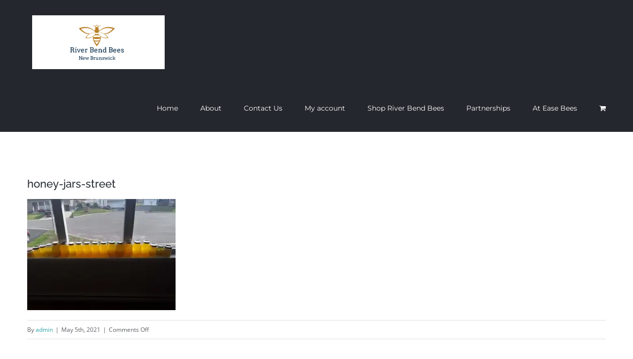

--- FILE ---
content_type: text/html; charset=UTF-8
request_url: https://www.riverbendbees.ca/honey-jars-street/
body_size: 11596
content:
<!DOCTYPE html>
<html class="avada-html-layout-wide avada-html-header-position-top" lang="en-US" prefix="og: http://ogp.me/ns# fb: http://ogp.me/ns/fb#">
<head>
	<meta http-equiv="X-UA-Compatible" content="IE=edge" />
	<meta http-equiv="Content-Type" content="text/html; charset=utf-8"/>
	<meta name="viewport" content="width=device-width, initial-scale=1" />
	<title>honey-jars-street &#8211; River Bend Bees</title>
<meta name='robots' content='max-image-preview:large' />
<script>window._wca = window._wca || [];</script>
<link rel='dns-prefetch' href='//stats.wp.com' />
<link rel='dns-prefetch' href='//capi-automation.s3.us-east-2.amazonaws.com' />
<link rel='preconnect' href='//i0.wp.com' />
<link rel='preconnect' href='//c0.wp.com' />
<link rel="alternate" type="application/rss+xml" title="River Bend Bees &raquo; Feed" href="https://www.riverbendbees.ca/feed/" />
<link rel="alternate" type="application/rss+xml" title="River Bend Bees &raquo; Comments Feed" href="https://www.riverbendbees.ca/comments/feed/" />
		
		
		
				<link rel="alternate" title="oEmbed (JSON)" type="application/json+oembed" href="https://www.riverbendbees.ca/wp-json/oembed/1.0/embed?url=https%3A%2F%2Fwww.riverbendbees.ca%2Fhoney-jars-street%2F" />
<link rel="alternate" title="oEmbed (XML)" type="text/xml+oembed" href="https://www.riverbendbees.ca/wp-json/oembed/1.0/embed?url=https%3A%2F%2Fwww.riverbendbees.ca%2Fhoney-jars-street%2F&#038;format=xml" />
				
		<meta property="og:locale" content="en_US"/>
		<meta property="og:type" content="article"/>
		<meta property="og:site_name" content="River Bend Bees"/>
		<meta property="og:title" content="  honey-jars-street"/>
				<meta property="og:url" content="https://www.riverbendbees.ca/honey-jars-street/"/>
																				<meta property="og:image" content="https://www.riverbendbees.ca/wp-content/uploads/2023/06/Logo-3.png"/>
		<meta property="og:image:width" content="535"/>
		<meta property="og:image:height" content="218"/>
		<meta property="og:image:type" content="image/png"/>
				<style id='wp-img-auto-sizes-contain-inline-css' type='text/css'>
img:is([sizes=auto i],[sizes^="auto," i]){contain-intrinsic-size:3000px 1500px}
/*# sourceURL=wp-img-auto-sizes-contain-inline-css */
</style>

<style id='woocommerce-inline-inline-css' type='text/css'>
.woocommerce form .form-row .required { visibility: visible; }
/*# sourceURL=woocommerce-inline-inline-css */
</style>
<link rel='stylesheet' id='jetpack-instant-search-css' href='https://www.riverbendbees.ca/wp-content/plugins/jetpack/jetpack_vendor/automattic/jetpack-search/build/instant-search/jp-search.chunk-main-payload.css?minify=false&#038;ver=a9cf87fff4e38de9bc98' type='text/css' media='all' />
<link rel='stylesheet' id='fusion-dynamic-css-css' href='https://www.riverbendbees.ca/wp-content/uploads/fusion-styles/4d828c80ce7ad79aa3065fd0c5b3070f.min.css?ver=3.14' type='text/css' media='all' />
<script type="text/javascript" src="https://c0.wp.com/c/6.9/wp-includes/js/jquery/jquery.min.js" id="jquery-core-js"></script>
<script type="text/javascript" src="https://c0.wp.com/p/woocommerce/10.4.3/assets/js/jquery-blockui/jquery.blockUI.min.js" id="wc-jquery-blockui-js" defer="defer" data-wp-strategy="defer"></script>
<script type="text/javascript" src="https://c0.wp.com/p/woocommerce/10.4.3/assets/js/js-cookie/js.cookie.min.js" id="wc-js-cookie-js" defer="defer" data-wp-strategy="defer"></script>
<script type="text/javascript" id="woocommerce-js-extra">
/* <![CDATA[ */
var woocommerce_params = {"ajax_url":"/wp-admin/admin-ajax.php","wc_ajax_url":"/?wc-ajax=%%endpoint%%","i18n_password_show":"Show password","i18n_password_hide":"Hide password"};
//# sourceURL=woocommerce-js-extra
/* ]]> */
</script>
<script type="text/javascript" src="https://c0.wp.com/p/woocommerce/10.4.3/assets/js/frontend/woocommerce.min.js" id="woocommerce-js" defer="defer" data-wp-strategy="defer"></script>
<script type="text/javascript" id="WCPAY_ASSETS-js-extra">
/* <![CDATA[ */
var wcpayAssets = {"url":"https://www.riverbendbees.ca/wp-content/plugins/woocommerce-payments/dist/"};
//# sourceURL=WCPAY_ASSETS-js-extra
/* ]]> */
</script>
<script type="text/javascript" src="https://stats.wp.com/s-202604.js" id="woocommerce-analytics-js" defer="defer" data-wp-strategy="defer"></script>
<link rel="https://api.w.org/" href="https://www.riverbendbees.ca/wp-json/" /><link rel="alternate" title="JSON" type="application/json" href="https://www.riverbendbees.ca/wp-json/wp/v2/media/796" /><link rel="EditURI" type="application/rsd+xml" title="RSD" href="https://www.riverbendbees.ca/xmlrpc.php?rsd" />
<meta name="generator" content="WordPress 6.9" />
<meta name="generator" content="WooCommerce 10.4.3" />
<link rel="canonical" href="https://www.riverbendbees.ca/honey-jars-street/" />
<link rel='shortlink' href='https://www.riverbendbees.ca/?p=796' />
	<style>img#wpstats{display:none}</style>
		<style type="text/css" id="css-fb-visibility">@media screen and (max-width: 640px){.fusion-no-small-visibility{display:none !important;}body .sm-text-align-center{text-align:center !important;}body .sm-text-align-left{text-align:left !important;}body .sm-text-align-right{text-align:right !important;}body .sm-text-align-justify{text-align:justify !important;}body .sm-flex-align-center{justify-content:center !important;}body .sm-flex-align-flex-start{justify-content:flex-start !important;}body .sm-flex-align-flex-end{justify-content:flex-end !important;}body .sm-mx-auto{margin-left:auto !important;margin-right:auto !important;}body .sm-ml-auto{margin-left:auto !important;}body .sm-mr-auto{margin-right:auto !important;}body .fusion-absolute-position-small{position:absolute;top:auto;width:100%;}.awb-sticky.awb-sticky-small{ position: sticky; top: var(--awb-sticky-offset,0); }}@media screen and (min-width: 641px) and (max-width: 800px){.fusion-no-medium-visibility{display:none !important;}body .md-text-align-center{text-align:center !important;}body .md-text-align-left{text-align:left !important;}body .md-text-align-right{text-align:right !important;}body .md-text-align-justify{text-align:justify !important;}body .md-flex-align-center{justify-content:center !important;}body .md-flex-align-flex-start{justify-content:flex-start !important;}body .md-flex-align-flex-end{justify-content:flex-end !important;}body .md-mx-auto{margin-left:auto !important;margin-right:auto !important;}body .md-ml-auto{margin-left:auto !important;}body .md-mr-auto{margin-right:auto !important;}body .fusion-absolute-position-medium{position:absolute;top:auto;width:100%;}.awb-sticky.awb-sticky-medium{ position: sticky; top: var(--awb-sticky-offset,0); }}@media screen and (min-width: 801px){.fusion-no-large-visibility{display:none !important;}body .lg-text-align-center{text-align:center !important;}body .lg-text-align-left{text-align:left !important;}body .lg-text-align-right{text-align:right !important;}body .lg-text-align-justify{text-align:justify !important;}body .lg-flex-align-center{justify-content:center !important;}body .lg-flex-align-flex-start{justify-content:flex-start !important;}body .lg-flex-align-flex-end{justify-content:flex-end !important;}body .lg-mx-auto{margin-left:auto !important;margin-right:auto !important;}body .lg-ml-auto{margin-left:auto !important;}body .lg-mr-auto{margin-right:auto !important;}body .fusion-absolute-position-large{position:absolute;top:auto;width:100%;}.awb-sticky.awb-sticky-large{ position: sticky; top: var(--awb-sticky-offset,0); }}</style>	<noscript><style>.woocommerce-product-gallery{ opacity: 1 !important; }</style></noscript>
				<script  type="text/javascript">
				!function(f,b,e,v,n,t,s){if(f.fbq)return;n=f.fbq=function(){n.callMethod?
					n.callMethod.apply(n,arguments):n.queue.push(arguments)};if(!f._fbq)f._fbq=n;
					n.push=n;n.loaded=!0;n.version='2.0';n.queue=[];t=b.createElement(e);t.async=!0;
					t.src=v;s=b.getElementsByTagName(e)[0];s.parentNode.insertBefore(t,s)}(window,
					document,'script','https://connect.facebook.net/en_US/fbevents.js');
			</script>
			<!-- WooCommerce Facebook Integration Begin -->
			<script  type="text/javascript">

				fbq('init', '868097871032546', {}, {
    "agent": "woocommerce_0-10.4.3-3.5.15"
});

				document.addEventListener( 'DOMContentLoaded', function() {
					// Insert placeholder for events injected when a product is added to the cart through AJAX.
					document.body.insertAdjacentHTML( 'beforeend', '<div class=\"wc-facebook-pixel-event-placeholder\"></div>' );
				}, false );

			</script>
			<!-- WooCommerce Facebook Integration End -->
			<link rel="icon" href="https://i0.wp.com/www.riverbendbees.ca/wp-content/uploads/2021/04/cropped-logo.jpg?fit=32%2C32&#038;ssl=1" sizes="32x32" />
<link rel="icon" href="https://i0.wp.com/www.riverbendbees.ca/wp-content/uploads/2021/04/cropped-logo.jpg?fit=192%2C192&#038;ssl=1" sizes="192x192" />
<link rel="apple-touch-icon" href="https://i0.wp.com/www.riverbendbees.ca/wp-content/uploads/2021/04/cropped-logo.jpg?fit=180%2C180&#038;ssl=1" />
<meta name="msapplication-TileImage" content="https://i0.wp.com/www.riverbendbees.ca/wp-content/uploads/2021/04/cropped-logo.jpg?fit=270%2C270&#038;ssl=1" />
		<style type="text/css" id="wp-custom-css">
			button.single_add_to_cart_button.button.alt {
    background-color: #fcba03;
}
a.checkout-button.button.alt.wc-forward {
    background-color: #fcba03 !important;
}
.woocommerce-cart .wc-proceed-to-checkout a:hover.checkout-button {
background-color: #fcba03;
}

button.button {
    background-color: #fcba03 !important;
}
.fusion-button.button-default.fusion-button-default-size.button.continue-checkout{
    background-color: #fcba03;
}		</style>
				<script type="text/javascript">
			var doc = document.documentElement;
			doc.setAttribute( 'data-useragent', navigator.userAgent );
		</script>
		
	<style id='global-styles-inline-css' type='text/css'>
:root{--wp--preset--aspect-ratio--square: 1;--wp--preset--aspect-ratio--4-3: 4/3;--wp--preset--aspect-ratio--3-4: 3/4;--wp--preset--aspect-ratio--3-2: 3/2;--wp--preset--aspect-ratio--2-3: 2/3;--wp--preset--aspect-ratio--16-9: 16/9;--wp--preset--aspect-ratio--9-16: 9/16;--wp--preset--color--black: #000000;--wp--preset--color--cyan-bluish-gray: #abb8c3;--wp--preset--color--white: #ffffff;--wp--preset--color--pale-pink: #f78da7;--wp--preset--color--vivid-red: #cf2e2e;--wp--preset--color--luminous-vivid-orange: #ff6900;--wp--preset--color--luminous-vivid-amber: #fcb900;--wp--preset--color--light-green-cyan: #7bdcb5;--wp--preset--color--vivid-green-cyan: #00d084;--wp--preset--color--pale-cyan-blue: #8ed1fc;--wp--preset--color--vivid-cyan-blue: #0693e3;--wp--preset--color--vivid-purple: #9b51e0;--wp--preset--color--awb-color-1: #ffffff;--wp--preset--color--awb-color-2: #f6f6f6;--wp--preset--color--awb-color-3: #e0dede;--wp--preset--color--awb-color-4: #2ba0a3;--wp--preset--color--awb-color-5: #747474;--wp--preset--color--awb-color-6: #333333;--wp--preset--color--awb-color-7: #242930;--wp--preset--color--awb-color-8: #24272d;--wp--preset--color--awb-color-custom-10: #5a5d62;--wp--preset--color--awb-color-custom-11: #f4d316;--wp--preset--color--awb-color-custom-12: #292d33;--wp--preset--color--awb-color-custom-13: #f8f8f8;--wp--preset--color--awb-color-custom-14: #ebeaea;--wp--preset--color--awb-color-custom-15: #2b2e35;--wp--preset--color--awb-color-custom-16: #000000;--wp--preset--color--awb-color-custom-17: #2e323a;--wp--preset--color--awb-color-custom-18: #9e9e9e;--wp--preset--color--awb-color-custom-1: #ffffff;--wp--preset--gradient--vivid-cyan-blue-to-vivid-purple: linear-gradient(135deg,rgb(6,147,227) 0%,rgb(155,81,224) 100%);--wp--preset--gradient--light-green-cyan-to-vivid-green-cyan: linear-gradient(135deg,rgb(122,220,180) 0%,rgb(0,208,130) 100%);--wp--preset--gradient--luminous-vivid-amber-to-luminous-vivid-orange: linear-gradient(135deg,rgb(252,185,0) 0%,rgb(255,105,0) 100%);--wp--preset--gradient--luminous-vivid-orange-to-vivid-red: linear-gradient(135deg,rgb(255,105,0) 0%,rgb(207,46,46) 100%);--wp--preset--gradient--very-light-gray-to-cyan-bluish-gray: linear-gradient(135deg,rgb(238,238,238) 0%,rgb(169,184,195) 100%);--wp--preset--gradient--cool-to-warm-spectrum: linear-gradient(135deg,rgb(74,234,220) 0%,rgb(151,120,209) 20%,rgb(207,42,186) 40%,rgb(238,44,130) 60%,rgb(251,105,98) 80%,rgb(254,248,76) 100%);--wp--preset--gradient--blush-light-purple: linear-gradient(135deg,rgb(255,206,236) 0%,rgb(152,150,240) 100%);--wp--preset--gradient--blush-bordeaux: linear-gradient(135deg,rgb(254,205,165) 0%,rgb(254,45,45) 50%,rgb(107,0,62) 100%);--wp--preset--gradient--luminous-dusk: linear-gradient(135deg,rgb(255,203,112) 0%,rgb(199,81,192) 50%,rgb(65,88,208) 100%);--wp--preset--gradient--pale-ocean: linear-gradient(135deg,rgb(255,245,203) 0%,rgb(182,227,212) 50%,rgb(51,167,181) 100%);--wp--preset--gradient--electric-grass: linear-gradient(135deg,rgb(202,248,128) 0%,rgb(113,206,126) 100%);--wp--preset--gradient--midnight: linear-gradient(135deg,rgb(2,3,129) 0%,rgb(40,116,252) 100%);--wp--preset--font-size--small: 11.25px;--wp--preset--font-size--medium: 20px;--wp--preset--font-size--large: 22.5px;--wp--preset--font-size--x-large: 42px;--wp--preset--font-size--normal: 15px;--wp--preset--font-size--xlarge: 30px;--wp--preset--font-size--huge: 45px;--wp--preset--spacing--20: 0.44rem;--wp--preset--spacing--30: 0.67rem;--wp--preset--spacing--40: 1rem;--wp--preset--spacing--50: 1.5rem;--wp--preset--spacing--60: 2.25rem;--wp--preset--spacing--70: 3.38rem;--wp--preset--spacing--80: 5.06rem;--wp--preset--shadow--natural: 6px 6px 9px rgba(0, 0, 0, 0.2);--wp--preset--shadow--deep: 12px 12px 50px rgba(0, 0, 0, 0.4);--wp--preset--shadow--sharp: 6px 6px 0px rgba(0, 0, 0, 0.2);--wp--preset--shadow--outlined: 6px 6px 0px -3px rgb(255, 255, 255), 6px 6px rgb(0, 0, 0);--wp--preset--shadow--crisp: 6px 6px 0px rgb(0, 0, 0);}:where(.is-layout-flex){gap: 0.5em;}:where(.is-layout-grid){gap: 0.5em;}body .is-layout-flex{display: flex;}.is-layout-flex{flex-wrap: wrap;align-items: center;}.is-layout-flex > :is(*, div){margin: 0;}body .is-layout-grid{display: grid;}.is-layout-grid > :is(*, div){margin: 0;}:where(.wp-block-columns.is-layout-flex){gap: 2em;}:where(.wp-block-columns.is-layout-grid){gap: 2em;}:where(.wp-block-post-template.is-layout-flex){gap: 1.25em;}:where(.wp-block-post-template.is-layout-grid){gap: 1.25em;}.has-black-color{color: var(--wp--preset--color--black) !important;}.has-cyan-bluish-gray-color{color: var(--wp--preset--color--cyan-bluish-gray) !important;}.has-white-color{color: var(--wp--preset--color--white) !important;}.has-pale-pink-color{color: var(--wp--preset--color--pale-pink) !important;}.has-vivid-red-color{color: var(--wp--preset--color--vivid-red) !important;}.has-luminous-vivid-orange-color{color: var(--wp--preset--color--luminous-vivid-orange) !important;}.has-luminous-vivid-amber-color{color: var(--wp--preset--color--luminous-vivid-amber) !important;}.has-light-green-cyan-color{color: var(--wp--preset--color--light-green-cyan) !important;}.has-vivid-green-cyan-color{color: var(--wp--preset--color--vivid-green-cyan) !important;}.has-pale-cyan-blue-color{color: var(--wp--preset--color--pale-cyan-blue) !important;}.has-vivid-cyan-blue-color{color: var(--wp--preset--color--vivid-cyan-blue) !important;}.has-vivid-purple-color{color: var(--wp--preset--color--vivid-purple) !important;}.has-black-background-color{background-color: var(--wp--preset--color--black) !important;}.has-cyan-bluish-gray-background-color{background-color: var(--wp--preset--color--cyan-bluish-gray) !important;}.has-white-background-color{background-color: var(--wp--preset--color--white) !important;}.has-pale-pink-background-color{background-color: var(--wp--preset--color--pale-pink) !important;}.has-vivid-red-background-color{background-color: var(--wp--preset--color--vivid-red) !important;}.has-luminous-vivid-orange-background-color{background-color: var(--wp--preset--color--luminous-vivid-orange) !important;}.has-luminous-vivid-amber-background-color{background-color: var(--wp--preset--color--luminous-vivid-amber) !important;}.has-light-green-cyan-background-color{background-color: var(--wp--preset--color--light-green-cyan) !important;}.has-vivid-green-cyan-background-color{background-color: var(--wp--preset--color--vivid-green-cyan) !important;}.has-pale-cyan-blue-background-color{background-color: var(--wp--preset--color--pale-cyan-blue) !important;}.has-vivid-cyan-blue-background-color{background-color: var(--wp--preset--color--vivid-cyan-blue) !important;}.has-vivid-purple-background-color{background-color: var(--wp--preset--color--vivid-purple) !important;}.has-black-border-color{border-color: var(--wp--preset--color--black) !important;}.has-cyan-bluish-gray-border-color{border-color: var(--wp--preset--color--cyan-bluish-gray) !important;}.has-white-border-color{border-color: var(--wp--preset--color--white) !important;}.has-pale-pink-border-color{border-color: var(--wp--preset--color--pale-pink) !important;}.has-vivid-red-border-color{border-color: var(--wp--preset--color--vivid-red) !important;}.has-luminous-vivid-orange-border-color{border-color: var(--wp--preset--color--luminous-vivid-orange) !important;}.has-luminous-vivid-amber-border-color{border-color: var(--wp--preset--color--luminous-vivid-amber) !important;}.has-light-green-cyan-border-color{border-color: var(--wp--preset--color--light-green-cyan) !important;}.has-vivid-green-cyan-border-color{border-color: var(--wp--preset--color--vivid-green-cyan) !important;}.has-pale-cyan-blue-border-color{border-color: var(--wp--preset--color--pale-cyan-blue) !important;}.has-vivid-cyan-blue-border-color{border-color: var(--wp--preset--color--vivid-cyan-blue) !important;}.has-vivid-purple-border-color{border-color: var(--wp--preset--color--vivid-purple) !important;}.has-vivid-cyan-blue-to-vivid-purple-gradient-background{background: var(--wp--preset--gradient--vivid-cyan-blue-to-vivid-purple) !important;}.has-light-green-cyan-to-vivid-green-cyan-gradient-background{background: var(--wp--preset--gradient--light-green-cyan-to-vivid-green-cyan) !important;}.has-luminous-vivid-amber-to-luminous-vivid-orange-gradient-background{background: var(--wp--preset--gradient--luminous-vivid-amber-to-luminous-vivid-orange) !important;}.has-luminous-vivid-orange-to-vivid-red-gradient-background{background: var(--wp--preset--gradient--luminous-vivid-orange-to-vivid-red) !important;}.has-very-light-gray-to-cyan-bluish-gray-gradient-background{background: var(--wp--preset--gradient--very-light-gray-to-cyan-bluish-gray) !important;}.has-cool-to-warm-spectrum-gradient-background{background: var(--wp--preset--gradient--cool-to-warm-spectrum) !important;}.has-blush-light-purple-gradient-background{background: var(--wp--preset--gradient--blush-light-purple) !important;}.has-blush-bordeaux-gradient-background{background: var(--wp--preset--gradient--blush-bordeaux) !important;}.has-luminous-dusk-gradient-background{background: var(--wp--preset--gradient--luminous-dusk) !important;}.has-pale-ocean-gradient-background{background: var(--wp--preset--gradient--pale-ocean) !important;}.has-electric-grass-gradient-background{background: var(--wp--preset--gradient--electric-grass) !important;}.has-midnight-gradient-background{background: var(--wp--preset--gradient--midnight) !important;}.has-small-font-size{font-size: var(--wp--preset--font-size--small) !important;}.has-medium-font-size{font-size: var(--wp--preset--font-size--medium) !important;}.has-large-font-size{font-size: var(--wp--preset--font-size--large) !important;}.has-x-large-font-size{font-size: var(--wp--preset--font-size--x-large) !important;}
/*# sourceURL=global-styles-inline-css */
</style>
</head>

<body class="attachment wp-singular attachment-template-default single single-attachment postid-796 attachmentid-796 attachment-jpeg wp-theme-Avada theme-Avada woocommerce-no-js jps-theme-Avada awb-no-sidebars fusion-image-hovers fusion-pagination-sizing fusion-button_type-flat fusion-button_span-no fusion-button_gradient-linear avada-image-rollover-circle-yes avada-image-rollover-yes avada-image-rollover-direction-bottom fusion-body ltr fusion-sticky-header no-tablet-sticky-header no-mobile-sticky-header fusion-disable-outline fusion-sub-menu-fade mobile-logo-pos-left layout-wide-mode avada-has-boxed-modal-shadow-none layout-scroll-offset-full avada-has-zero-margin-offset-top fusion-top-header menu-text-align-left fusion-woo-product-design-classic fusion-woo-shop-page-columns-4 fusion-woo-related-columns-4 fusion-woo-archive-page-columns-3 avada-has-woo-gallery-disabled woo-sale-badge-circle woo-outofstock-badge-top_bar mobile-menu-design-flyout fusion-show-pagination-text fusion-header-layout-v1 avada-responsive avada-footer-fx-none avada-menu-highlight-style-arrow fusion-search-form-classic fusion-main-menu-search-dropdown fusion-avatar-square avada-dropdown-styles avada-blog-layout-large avada-blog-archive-layout-medium avada-header-shadow-no avada-menu-icon-position-left avada-has-megamenu-shadow avada-has-mainmenu-dropdown-divider avada-has-mobile-menu-search avada-has-breadcrumb-mobile-hidden avada-has-titlebar-hide avada-has-pagination-padding avada-flyout-menu-direction-fade avada-ec-views-v1" data-awb-post-id="796">
		<a class="skip-link screen-reader-text" href="#content">Skip to content</a>

	<div id="boxed-wrapper">
		
		<div id="wrapper" class="fusion-wrapper">
			<div id="home" style="position:relative;top:-1px;"></div>
							
					
			<header class="fusion-header-wrapper">
				<div class="fusion-header-v1 fusion-logo-alignment fusion-logo-left fusion-sticky-menu- fusion-sticky-logo-1 fusion-mobile-logo-1  fusion-mobile-menu-design-flyout fusion-header-has-flyout-menu">
					<div class="fusion-header-sticky-height"></div>
<div class="fusion-header">
	<div class="fusion-row">
					<div class="fusion-header-has-flyout-menu-content">
					<div class="fusion-logo" data-margin-top="31px" data-margin-bottom="31px" data-margin-left="10px" data-margin-right="10px">
			<a class="fusion-logo-link"  href="https://www.riverbendbees.ca/" >

						<!-- standard logo -->
			<img src="https://www.riverbendbees.ca/wp-content/uploads/2023/06/Logo-3.png" srcset="https://www.riverbendbees.ca/wp-content/uploads/2023/06/Logo-3.png 1x, https://www.riverbendbees.ca/wp-content/uploads/2023/06/Logo-3.png 2x" width="535" height="218" style="max-height:218px;height:auto;" alt="River Bend Bees Logo" data-retina_logo_url="https://www.riverbendbees.ca/wp-content/uploads/2023/06/Logo-3.png" class="fusion-standard-logo" />

											<!-- mobile logo -->
				<img src="https://www.riverbendbees.ca/wp-content/uploads/2023/06/Logo-3.png" srcset="https://www.riverbendbees.ca/wp-content/uploads/2023/06/Logo-3.png 1x, https://www.riverbendbees.ca/wp-content/uploads/2023/06/Logo-3.png 2x" width="535" height="218" style="max-height:218px;height:auto;" alt="River Bend Bees Logo" data-retina_logo_url="https://www.riverbendbees.ca/wp-content/uploads/2023/06/Logo-3.png" class="fusion-mobile-logo" />
			
											<!-- sticky header logo -->
				<img src="https://www.riverbendbees.ca/wp-content/uploads/2023/06/Logo-3.png" srcset="https://www.riverbendbees.ca/wp-content/uploads/2023/06/Logo-3.png 1x, https://www.riverbendbees.ca/wp-content/uploads/2023/06/Logo-3.png 2x" width="535" height="218" style="max-height:218px;height:auto;" alt="River Bend Bees Logo" data-retina_logo_url="https://www.riverbendbees.ca/wp-content/uploads/2023/06/Logo-3.png" class="fusion-sticky-logo" />
					</a>
		</div>		<nav class="fusion-main-menu" aria-label="Main Menu"><ul id="menu-main" class="fusion-menu"><li  id="menu-item-747"  class="menu-item menu-item-type-post_type menu-item-object-page menu-item-home menu-item-747"  data-item-id="747"><a  href="https://www.riverbendbees.ca/" class="fusion-arrow-highlight"><span class="menu-text">Home<span class="fusion-arrow-svg"><svg height="12px" width="23px">
					<path d="M0 0 L11.5 12 L23 0 Z" fill="#24272d" />
					</svg></span></span></a></li><li  id="menu-item-749"  class="menu-item menu-item-type-post_type menu-item-object-page menu-item-749"  data-item-id="749"><a  href="https://www.riverbendbees.ca/about/" class="fusion-arrow-highlight"><span class="menu-text">About<span class="fusion-arrow-svg"><svg height="12px" width="23px">
					<path d="M0 0 L11.5 12 L23 0 Z" fill="#24272d" />
					</svg></span></span></a></li><li  id="menu-item-1001"  class="menu-item menu-item-type-post_type menu-item-object-page menu-item-1001"  data-item-id="1001"><a  href="https://www.riverbendbees.ca/contact-us/" class="fusion-arrow-highlight"><span class="menu-text">Contact Us<span class="fusion-arrow-svg"><svg height="12px" width="23px">
					<path d="M0 0 L11.5 12 L23 0 Z" fill="#24272d" />
					</svg></span></span></a></li><li  id="menu-item-816"  class="menu-item menu-item-type-post_type menu-item-object-page menu-item-816"  data-item-id="816"><a  href="https://www.riverbendbees.ca/my-account/" class="fusion-arrow-highlight"><span class="menu-text">My account<span class="fusion-arrow-svg"><svg height="12px" width="23px">
					<path d="M0 0 L11.5 12 L23 0 Z" fill="#24272d" />
					</svg></span></span></a></li><li  id="menu-item-1908"  class="menu-item menu-item-type-post_type menu-item-object-page menu-item-1908"  data-item-id="1908"><a  href="https://www.riverbendbees.ca/shop-river-bend-bees/" class="fusion-arrow-highlight"><span class="menu-text">Shop River Bend Bees<span class="fusion-arrow-svg"><svg height="12px" width="23px">
					<path d="M0 0 L11.5 12 L23 0 Z" fill="#24272d" />
					</svg></span></span></a></li><li  id="menu-item-1387"  class="menu-item menu-item-type-post_type menu-item-object-page menu-item-1387"  data-item-id="1387"><a  href="https://www.riverbendbees.ca/partnerships/" class="fusion-arrow-highlight"><span class="menu-text">Partnerships<span class="fusion-arrow-svg"><svg height="12px" width="23px">
					<path d="M0 0 L11.5 12 L23 0 Z" fill="#24272d" />
					</svg></span></span></a></li><li  id="menu-item-1847"  class="menu-item menu-item-type-post_type menu-item-object-page menu-item-1847"  data-item-id="1847"><a  href="https://www.riverbendbees.ca/at-ease-bees-mindful-beekeeping/" class="fusion-arrow-highlight"><span class="menu-text">At Ease Bees<span class="fusion-arrow-svg"><svg height="12px" width="23px">
					<path d="M0 0 L11.5 12 L23 0 Z" fill="#24272d" />
					</svg></span></span></a></li><li class="fusion-custom-menu-item fusion-menu-cart fusion-main-menu-cart"><a class="fusion-main-menu-icon" href="https://www.riverbendbees.ca"><span class="menu-text" aria-label="View Cart"></span></a></li></ul></nav><div class="fusion-mobile-navigation"><ul id="menu-main-1" class="fusion-mobile-menu"><li   class="menu-item menu-item-type-post_type menu-item-object-page menu-item-home menu-item-747"  data-item-id="747"><a  href="https://www.riverbendbees.ca/" class="fusion-arrow-highlight"><span class="menu-text">Home<span class="fusion-arrow-svg"><svg height="12px" width="23px">
					<path d="M0 0 L11.5 12 L23 0 Z" fill="#24272d" />
					</svg></span></span></a></li><li   class="menu-item menu-item-type-post_type menu-item-object-page menu-item-749"  data-item-id="749"><a  href="https://www.riverbendbees.ca/about/" class="fusion-arrow-highlight"><span class="menu-text">About<span class="fusion-arrow-svg"><svg height="12px" width="23px">
					<path d="M0 0 L11.5 12 L23 0 Z" fill="#24272d" />
					</svg></span></span></a></li><li   class="menu-item menu-item-type-post_type menu-item-object-page menu-item-1001"  data-item-id="1001"><a  href="https://www.riverbendbees.ca/contact-us/" class="fusion-arrow-highlight"><span class="menu-text">Contact Us<span class="fusion-arrow-svg"><svg height="12px" width="23px">
					<path d="M0 0 L11.5 12 L23 0 Z" fill="#24272d" />
					</svg></span></span></a></li><li   class="menu-item menu-item-type-post_type menu-item-object-page menu-item-816"  data-item-id="816"><a  href="https://www.riverbendbees.ca/my-account/" class="fusion-arrow-highlight"><span class="menu-text">My account<span class="fusion-arrow-svg"><svg height="12px" width="23px">
					<path d="M0 0 L11.5 12 L23 0 Z" fill="#24272d" />
					</svg></span></span></a></li><li   class="menu-item menu-item-type-post_type menu-item-object-page menu-item-1908"  data-item-id="1908"><a  href="https://www.riverbendbees.ca/shop-river-bend-bees/" class="fusion-arrow-highlight"><span class="menu-text">Shop River Bend Bees<span class="fusion-arrow-svg"><svg height="12px" width="23px">
					<path d="M0 0 L11.5 12 L23 0 Z" fill="#24272d" />
					</svg></span></span></a></li><li   class="menu-item menu-item-type-post_type menu-item-object-page menu-item-1387"  data-item-id="1387"><a  href="https://www.riverbendbees.ca/partnerships/" class="fusion-arrow-highlight"><span class="menu-text">Partnerships<span class="fusion-arrow-svg"><svg height="12px" width="23px">
					<path d="M0 0 L11.5 12 L23 0 Z" fill="#24272d" />
					</svg></span></span></a></li><li   class="menu-item menu-item-type-post_type menu-item-object-page menu-item-1847"  data-item-id="1847"><a  href="https://www.riverbendbees.ca/at-ease-bees-mindful-beekeeping/" class="fusion-arrow-highlight"><span class="menu-text">At Ease Bees<span class="fusion-arrow-svg"><svg height="12px" width="23px">
					<path d="M0 0 L11.5 12 L23 0 Z" fill="#24272d" />
					</svg></span></span></a></li></ul></div><div class="fusion-flyout-menu-icons fusion-flyout-mobile-menu-icons">
	<div class="fusion-flyout-cart-wrapper"><a href="" class="fusion-icon awb-icon-shopping-cart" aria-hidden="true" aria-label="Toggle Shopping Cart"></a></div>
	
			<div class="fusion-flyout-search-toggle">
			<div class="fusion-toggle-icon">
				<div class="fusion-toggle-icon-line"></div>
				<div class="fusion-toggle-icon-line"></div>
				<div class="fusion-toggle-icon-line"></div>
			</div>
			<a class="fusion-icon awb-icon-search" aria-hidden="true" aria-label="Toggle Search" href="#"></a>
		</div>
	
				<a class="fusion-flyout-menu-toggle" aria-hidden="true" aria-label="Toggle Menu" href="#">
			<div class="fusion-toggle-icon-line"></div>
			<div class="fusion-toggle-icon-line"></div>
			<div class="fusion-toggle-icon-line"></div>
		</a>
	</div>

	<div class="fusion-flyout-search">
				<form role="search" class="searchform fusion-search-form  fusion-search-form-classic" method="get" action="https://www.riverbendbees.ca/">
			<div class="fusion-search-form-content">

				
				<div class="fusion-search-field search-field">
					<label><span class="screen-reader-text">Search for:</span>
													<input type="search" value="" name="s" class="s" placeholder="Search..." required aria-required="true" aria-label="Search..."/>
											</label>
				</div>
				<div class="fusion-search-button search-button">
					<input type="submit" class="fusion-search-submit searchsubmit" aria-label="Search" value="&#xf002;" />
									</div>

				
			</div>


			
		</form>
			</div>

<div class="fusion-flyout-menu-bg"></div>

<nav class="fusion-mobile-nav-holder fusion-flyout-menu fusion-flyout-mobile-menu" aria-label="Main Menu Mobile"></nav>

							</div>
			</div>
</div>
				</div>
				<div class="fusion-clearfix"></div>
			</header>
								
							<div id="sliders-container" class="fusion-slider-visibility">
					</div>
				
					
							
			
						<main id="main" class="clearfix ">
				<div class="fusion-row" style="">

<section id="content" style="">
	
					<article id="post-796" class="post post-796 attachment type-attachment status-inherit hentry">
						
									
															<h1 class="entry-title fusion-post-title">honey-jars-street</h1>										<div class="post-content">
				<p class="attachment"><a data-rel="iLightbox[postimages]" data-title="" data-caption="" href="https://i0.wp.com/www.riverbendbees.ca/wp-content/uploads/2021/05/honey-jars-street.jpg?ssl=1"><img fetchpriority="high" decoding="async" width="300" height="225" src="https://i0.wp.com/www.riverbendbees.ca/wp-content/uploads/2021/05/honey-jars-street.jpg?fit=300%2C225&amp;ssl=1" class="attachment-medium size-medium lazyload" alt="" srcset="data:image/svg+xml,%3Csvg%20xmlns%3D%27http%3A%2F%2Fwww.w3.org%2F2000%2Fsvg%27%20width%3D%272040%27%20height%3D%271530%27%20viewBox%3D%270%200%202040%201530%27%3E%3Crect%20width%3D%272040%27%20height%3D%271530%27%20fill-opacity%3D%220%22%2F%3E%3C%2Fsvg%3E" data-orig-src="https://i0.wp.com/www.riverbendbees.ca/wp-content/uploads/2021/05/honey-jars-street.jpg?fit=300%2C225&amp;ssl=1" data-srcset="https://i0.wp.com/www.riverbendbees.ca/wp-content/uploads/2021/05/honey-jars-street.jpg?resize=200%2C150&amp;ssl=1 200w, https://i0.wp.com/www.riverbendbees.ca/wp-content/uploads/2021/05/honey-jars-street.jpg?resize=300%2C225&amp;ssl=1 300w, https://i0.wp.com/www.riverbendbees.ca/wp-content/uploads/2021/05/honey-jars-street.jpg?resize=400%2C300&amp;ssl=1 400w, https://i0.wp.com/www.riverbendbees.ca/wp-content/uploads/2021/05/honey-jars-street.jpg?resize=550%2C413&amp;ssl=1 550w, https://i0.wp.com/www.riverbendbees.ca/wp-content/uploads/2021/05/honey-jars-street.jpg?resize=600%2C450&amp;ssl=1 600w, https://i0.wp.com/www.riverbendbees.ca/wp-content/uploads/2021/05/honey-jars-street.jpg?resize=700%2C525&amp;ssl=1 700w, https://i0.wp.com/www.riverbendbees.ca/wp-content/uploads/2021/05/honey-jars-street.jpg?resize=768%2C576&amp;ssl=1 768w, https://i0.wp.com/www.riverbendbees.ca/wp-content/uploads/2021/05/honey-jars-street.jpg?resize=800%2C600&amp;ssl=1 800w, https://i0.wp.com/www.riverbendbees.ca/wp-content/uploads/2021/05/honey-jars-street.jpg?resize=1024%2C768&amp;ssl=1 1024w, https://i0.wp.com/www.riverbendbees.ca/wp-content/uploads/2021/05/honey-jars-street.jpg?resize=1200%2C900&amp;ssl=1 1200w, https://i0.wp.com/www.riverbendbees.ca/wp-content/uploads/2021/05/honey-jars-street.jpg?resize=1536%2C1152&amp;ssl=1 1536w, https://i0.wp.com/www.riverbendbees.ca/wp-content/uploads/2021/05/honey-jars-street.jpg?fit=2040%2C1530&amp;ssl=1 2040w" data-sizes="auto" /></a></p>
							</div>

												<div class="fusion-meta-info"><div class="fusion-meta-info-wrapper">By <span class="vcard"><span class="fn"><a href="https://www.riverbendbees.ca/author/admin/" title="Posts by admin" rel="author">admin</a></span></span><span class="fusion-inline-sep">|</span><span class="updated rich-snippet-hidden">2021-05-05T10:32:58-03:00</span><span>May 5th, 2021</span><span class="fusion-inline-sep">|</span><span class="fusion-comments"><span>Comments Off<span class="screen-reader-text"> on honey-jars-street</span></span></span></div></div>													<div class="fusion-sharing-box fusion-theme-sharing-box fusion-single-sharing-box">
		<h4>Share This Story, Choose Your Platform!</h4>
		<div class="fusion-social-networks boxed-icons"><div class="fusion-social-networks-wrapper"><a  class="fusion-social-network-icon fusion-tooltip fusion-facebook awb-icon-facebook" style="color:var(--sharing_social_links_icon_color);background-color:var(--sharing_social_links_box_color);border-color:var(--sharing_social_links_box_color);" data-placement="top" data-title="Facebook" data-toggle="tooltip" title="Facebook" href="https://www.facebook.com/sharer.php?u=https%3A%2F%2Fwww.riverbendbees.ca%2Fhoney-jars-street%2F&amp;t=honey-jars-street" target="_blank" rel="noreferrer"><span class="screen-reader-text">Facebook</span></a><a  class="fusion-social-network-icon fusion-tooltip fusion-twitter awb-icon-twitter" style="color:var(--sharing_social_links_icon_color);background-color:var(--sharing_social_links_box_color);border-color:var(--sharing_social_links_box_color);" data-placement="top" data-title="X" data-toggle="tooltip" title="X" href="https://x.com/intent/post?url=https%3A%2F%2Fwww.riverbendbees.ca%2Fhoney-jars-street%2F&amp;text=honey-jars-street" target="_blank" rel="noopener noreferrer"><span class="screen-reader-text">X</span></a><a  class="fusion-social-network-icon fusion-tooltip fusion-linkedin awb-icon-linkedin" style="color:var(--sharing_social_links_icon_color);background-color:var(--sharing_social_links_box_color);border-color:var(--sharing_social_links_box_color);" data-placement="top" data-title="LinkedIn" data-toggle="tooltip" title="LinkedIn" href="https://www.linkedin.com/shareArticle?mini=true&amp;url=https%3A%2F%2Fwww.riverbendbees.ca%2Fhoney-jars-street%2F&amp;title=honey-jars-street&amp;summary=" target="_blank" rel="noopener noreferrer"><span class="screen-reader-text">LinkedIn</span></a><a  class="fusion-social-network-icon fusion-tooltip fusion-pinterest awb-icon-pinterest fusion-last-social-icon" style="color:var(--sharing_social_links_icon_color);background-color:var(--sharing_social_links_box_color);border-color:var(--sharing_social_links_box_color);" data-placement="top" data-title="Pinterest" data-toggle="tooltip" title="Pinterest" href="https://pinterest.com/pin/create/button/?url=https%3A%2F%2Fwww.riverbendbees.ca%2Fhoney-jars-street%2F&amp;description=&amp;media=https%3A%2F%2Fi0.wp.com%2Fwww.riverbendbees.ca%2Fwp-content%2Fuploads%2F2021%2F05%2Fhoney-jars-street.jpg%3Ffit%3D2040%252C1530%26ssl%3D1" target="_blank" rel="noopener noreferrer"><span class="screen-reader-text">Pinterest</span></a><div class="fusion-clearfix"></div></div></div>	</div>
													
																	</article>
	</section>
						
					</div>  <!-- fusion-row -->
				</main>  <!-- #main -->
				
				
								
					
		<div class="fusion-footer">
					
	<footer class="fusion-footer-widget-area fusion-widget-area">
		<div class="fusion-row">
			<div class="fusion-columns fusion-columns-2 fusion-widget-area">
				
																									<div class="fusion-column col-lg-6 col-md-6 col-sm-6">
													</div>
																										<div class="fusion-column fusion-column-last col-lg-6 col-md-6 col-sm-6">
													</div>
																																													
				<div class="fusion-clearfix"></div>
			</div> <!-- fusion-columns -->
		</div> <!-- fusion-row -->
	</footer> <!-- fusion-footer-widget-area -->

	
	<footer id="footer" class="fusion-footer-copyright-area">
		<div class="fusion-row">
			<div class="fusion-copyright-content">

				<div class="fusion-copyright-notice">
		<div>
		<span style="line-height:30px !important;">© Copyright 2020 - <script>document.write(new Date().getFullYear());</script> |   All Rights Reserved   </span>

<span style="float:right;color:#fff"><i class="fa-phone fas"></i>  +1(613)602-1419         <a href="mailto:RiverBendBees@outlook.com" style="color:#fff;text-transform:uppercase;"><i class="fa-envelope far"></i>  Email Us</a></span>	</div>
</div>

			</div> <!-- fusion-fusion-copyright-content -->
		</div> <!-- fusion-row -->
	</footer> <!-- #footer -->
		</div> <!-- fusion-footer -->

		
																</div> <!-- wrapper -->
		</div> <!-- #boxed-wrapper -->
				<a class="fusion-one-page-text-link fusion-page-load-link" tabindex="-1" href="#" aria-hidden="true">Page load link</a>

		<div class="avada-footer-scripts">
			<script type="speculationrules">
{"prefetch":[{"source":"document","where":{"and":[{"href_matches":"/*"},{"not":{"href_matches":["/wp-*.php","/wp-admin/*","/wp-content/uploads/*","/wp-content/*","/wp-content/plugins/*","/wp-content/themes/Avada/*","/*\\?(.+)"]}},{"not":{"selector_matches":"a[rel~=\"nofollow\"]"}},{"not":{"selector_matches":".no-prefetch, .no-prefetch a"}}]},"eagerness":"conservative"}]}
</script>
		<div class="jetpack-instant-search__widget-area" style="display: none">
							<div id="jetpack-search-filters-1" class="widget jetpack-filters widget_search">			<div id="jetpack-search-filters-1-wrapper" class="jetpack-instant-search-wrapper">
		</div></div>					</div>
					<!-- Facebook Pixel Code -->
			<noscript>
				<img
					height="1"
					width="1"
					style="display:none"
					alt="fbpx"
					src="https://www.facebook.com/tr?id=868097871032546&ev=PageView&noscript=1"
				/>
			</noscript>
			<!-- End Facebook Pixel Code -->
				<script type='text/javascript'>
		(function () {
			var c = document.body.className;
			c = c.replace(/woocommerce-no-js/, 'woocommerce-js');
			document.body.className = c;
		})();
	</script>
	<script type="text/javascript" src="https://c0.wp.com/c/6.9/wp-includes/js/dist/hooks.min.js" id="wp-hooks-js"></script>
<script type="text/javascript" src="https://c0.wp.com/c/6.9/wp-includes/js/dist/i18n.min.js" id="wp-i18n-js"></script>
<script type="text/javascript" id="wp-i18n-js-after">
/* <![CDATA[ */
wp.i18n.setLocaleData( { 'text direction\u0004ltr': [ 'ltr' ] } );
//# sourceURL=wp-i18n-js-after
/* ]]> */
</script>
<script type="text/javascript" src="https://www.riverbendbees.ca/wp-content/plugins/woocommerce-payments/vendor/automattic/jetpack-assets/build/i18n-loader.js?minify=true&amp;ver=517685b2423141b3a0a3" id="wp-jp-i18n-loader-js"></script>
<script type="text/javascript" id="wp-jp-i18n-loader-js-after">
/* <![CDATA[ */
wp.jpI18nLoader.state = {"baseUrl":"https://www.riverbendbees.ca/wp-content/languages/","locale":"en_US","domainMap":{"jetpack-account-protection":"plugins/jetpack","jetpack-admin-ui":"plugins/jetpack","jetpack-assets":"plugins/jetpack","jetpack-backup-pkg":"plugins/jetpack","jetpack-blaze":"plugins/jetpack","jetpack-block-delimiter":"plugins/jetpack","jetpack-boost-core":"plugins/jetpack","jetpack-boost-speed-score":"plugins/jetpack","jetpack-classic-theme-helper":"plugins/jetpack","jetpack-compat":"plugins/jetpack","jetpack-config":"plugins/jetpack","jetpack-connection":"plugins/jetpack","jetpack-explat":"plugins/jetpack","jetpack-external-connections":"plugins/jetpack","jetpack-external-media":"plugins/jetpack","jetpack-forms":"plugins/jetpack","jetpack-image-cdn":"plugins/jetpack","jetpack-import":"plugins/jetpack","jetpack-ip":"plugins/jetpack","jetpack-jitm":"plugins/jetpack","jetpack-jwt":"plugins/jetpack","jetpack-licensing":"plugins/jetpack","jetpack-masterbar":"plugins/jetpack","jetpack-my-jetpack":"plugins/jetpack","jetpack-newsletter":"plugins/jetpack","jetpack-password-checker":"plugins/jetpack","jetpack-paypal-payments":"plugins/jetpack","jetpack-plugins-installer":"plugins/jetpack","jetpack-post-list":"plugins/jetpack","jetpack-protect-models":"plugins/jetpack","jetpack-protect-status":"plugins/jetpack","jetpack-publicize-pkg":"plugins/jetpack","jetpack-search-pkg":"plugins/jetpack","jetpack-stats":"plugins/jetpack","jetpack-stats-admin":"plugins/jetpack","jetpack-subscribers-dashboard":"plugins/jetpack","jetpack-sync":"plugins/jetpack","jetpack-videopress-pkg":"plugins/jetpack","jetpack-waf":"plugins/jetpack","woocommerce-analytics":"plugins/jetpack"},"domainPaths":{"jetpack-account-protection":"jetpack_vendor/automattic/jetpack-account-protection/","jetpack-admin-ui":"jetpack_vendor/automattic/jetpack-admin-ui/","jetpack-assets":"jetpack_vendor/automattic/jetpack-assets/","jetpack-backup-pkg":"jetpack_vendor/automattic/jetpack-backup/","jetpack-blaze":"jetpack_vendor/automattic/jetpack-blaze/","jetpack-block-delimiter":"jetpack_vendor/automattic/block-delimiter/","jetpack-boost-core":"jetpack_vendor/automattic/jetpack-boost-core/","jetpack-boost-speed-score":"jetpack_vendor/automattic/jetpack-boost-speed-score/","jetpack-classic-theme-helper":"jetpack_vendor/automattic/jetpack-classic-theme-helper/","jetpack-compat":"jetpack_vendor/automattic/jetpack-compat/","jetpack-config":"jetpack_vendor/automattic/jetpack-config/","jetpack-connection":"jetpack_vendor/automattic/jetpack-connection/","jetpack-explat":"jetpack_vendor/automattic/jetpack-explat/","jetpack-external-connections":"jetpack_vendor/automattic/jetpack-external-connections/","jetpack-external-media":"jetpack_vendor/automattic/jetpack-external-media/","jetpack-forms":"jetpack_vendor/automattic/jetpack-forms/","jetpack-image-cdn":"jetpack_vendor/automattic/jetpack-image-cdn/","jetpack-import":"jetpack_vendor/automattic/jetpack-import/","jetpack-ip":"jetpack_vendor/automattic/jetpack-ip/","jetpack-jitm":"jetpack_vendor/automattic/jetpack-jitm/","jetpack-jwt":"jetpack_vendor/automattic/jetpack-jwt/","jetpack-licensing":"jetpack_vendor/automattic/jetpack-licensing/","jetpack-masterbar":"jetpack_vendor/automattic/jetpack-masterbar/","jetpack-my-jetpack":"jetpack_vendor/automattic/jetpack-my-jetpack/","jetpack-newsletter":"jetpack_vendor/automattic/jetpack-newsletter/","jetpack-password-checker":"jetpack_vendor/automattic/jetpack-password-checker/","jetpack-paypal-payments":"jetpack_vendor/automattic/jetpack-paypal-payments/","jetpack-plugins-installer":"jetpack_vendor/automattic/jetpack-plugins-installer/","jetpack-post-list":"jetpack_vendor/automattic/jetpack-post-list/","jetpack-protect-models":"jetpack_vendor/automattic/jetpack-protect-models/","jetpack-protect-status":"jetpack_vendor/automattic/jetpack-protect-status/","jetpack-publicize-pkg":"jetpack_vendor/automattic/jetpack-publicize/","jetpack-search-pkg":"jetpack_vendor/automattic/jetpack-search/","jetpack-stats":"jetpack_vendor/automattic/jetpack-stats/","jetpack-stats-admin":"jetpack_vendor/automattic/jetpack-stats-admin/","jetpack-subscribers-dashboard":"jetpack_vendor/automattic/jetpack-subscribers-dashboard/","jetpack-sync":"jetpack_vendor/automattic/jetpack-sync/","jetpack-videopress-pkg":"jetpack_vendor/automattic/jetpack-videopress/","jetpack-waf":"jetpack_vendor/automattic/jetpack-waf/","woocommerce-analytics":"jetpack_vendor/automattic/woocommerce-analytics/"}};
//# sourceURL=wp-jp-i18n-loader-js-after
/* ]]> */
</script>
<script type="text/javascript" src="https://c0.wp.com/c/6.9/wp-includes/js/dist/vendor/wp-polyfill.min.js" id="wp-polyfill-js"></script>
<script type="text/javascript" src="https://c0.wp.com/c/6.9/wp-includes/js/dist/url.min.js" id="wp-url-js"></script>
<script type="text/javascript" id="jetpack-instant-search-js-before">
/* <![CDATA[ */
var JetpackInstantSearchOptions=JSON.parse(decodeURIComponent("%7B%22overlayOptions%22%3A%7B%22colorTheme%22%3A%22light%22%2C%22enableInfScroll%22%3Atrue%2C%22enableFilteringOpensOverlay%22%3Atrue%2C%22enablePostDate%22%3Atrue%2C%22enableSort%22%3Atrue%2C%22highlightColor%22%3A%22%23FFC%22%2C%22overlayTrigger%22%3A%22submit%22%2C%22resultFormat%22%3A%22product%22%2C%22showPoweredBy%22%3Atrue%2C%22defaultSort%22%3A%22relevance%22%2C%22excludedPostTypes%22%3A%5B%5D%7D%2C%22homeUrl%22%3A%22https%3A%5C%2F%5C%2Fwww.riverbendbees.ca%22%2C%22locale%22%3A%22en-US%22%2C%22postsPerPage%22%3A10%2C%22siteId%22%3A192749447%2C%22postTypes%22%3A%7B%22post%22%3A%7B%22singular_name%22%3A%22Post%22%2C%22name%22%3A%22Posts%22%7D%2C%22page%22%3A%7B%22singular_name%22%3A%22Page%22%2C%22name%22%3A%22Pages%22%7D%2C%22attachment%22%3A%7B%22singular_name%22%3A%22Media%22%2C%22name%22%3A%22Media%22%7D%2C%22product%22%3A%7B%22singular_name%22%3A%22Product%22%2C%22name%22%3A%22Products%22%7D%7D%2C%22webpackPublicPath%22%3A%22https%3A%5C%2F%5C%2Fwww.riverbendbees.ca%5C%2Fwp-content%5C%2Fplugins%5C%2Fjetpack%5C%2Fjetpack_vendor%5C%2Fautomattic%5C%2Fjetpack-search%5C%2Fbuild%5C%2Finstant-search%5C%2F%22%2C%22isPhotonEnabled%22%3Atrue%2C%22isFreePlan%22%3Atrue%2C%22apiRoot%22%3A%22https%3A%5C%2F%5C%2Fwww.riverbendbees.ca%5C%2Fwp-json%5C%2F%22%2C%22apiNonce%22%3A%22a643bcb229%22%2C%22isPrivateSite%22%3Afalse%2C%22isWpcom%22%3Afalse%2C%22hasOverlayWidgets%22%3Atrue%2C%22widgets%22%3A%5B%7B%22filters%22%3A%5B%7B%22name%22%3A%22Post%20Types%22%2C%22type%22%3A%22post_type%22%2C%22count%22%3A5%2C%22widget_id%22%3A%22jetpack-search-filters-1%22%2C%22filter_id%22%3A%22post_type_0%22%7D%2C%7B%22name%22%3A%22Section%20Category%22%2C%22type%22%3A%22taxonomy%22%2C%22taxonomy%22%3A%22fusion_tb_category%22%2C%22count%22%3A5%2C%22widget_id%22%3A%22jetpack-search-filters-1%22%2C%22filter_id%22%3A%22taxonomy_1%22%7D%2C%7B%22name%22%3A%22Product%20categories%22%2C%22type%22%3A%22taxonomy%22%2C%22taxonomy%22%3A%22product_cat%22%2C%22count%22%3A5%2C%22widget_id%22%3A%22jetpack-search-filters-1%22%2C%22filter_id%22%3A%22taxonomy_2%22%7D%2C%7B%22name%22%3A%22Product%20tags%22%2C%22type%22%3A%22taxonomy%22%2C%22taxonomy%22%3A%22product_tag%22%2C%22count%22%3A5%2C%22widget_id%22%3A%22jetpack-search-filters-1%22%2C%22filter_id%22%3A%22taxonomy_3%22%7D%2C%7B%22name%22%3A%22Categories%22%2C%22type%22%3A%22taxonomy%22%2C%22taxonomy%22%3A%22category%22%2C%22count%22%3A5%2C%22widget_id%22%3A%22jetpack-search-filters-1%22%2C%22filter_id%22%3A%22taxonomy_4%22%7D%2C%7B%22name%22%3A%22Tags%22%2C%22type%22%3A%22taxonomy%22%2C%22taxonomy%22%3A%22post_tag%22%2C%22count%22%3A5%2C%22widget_id%22%3A%22jetpack-search-filters-1%22%2C%22filter_id%22%3A%22taxonomy_5%22%7D%2C%7B%22name%22%3A%22Year%22%2C%22type%22%3A%22date_histogram%22%2C%22count%22%3A5%2C%22field%22%3A%22post_date%22%2C%22interval%22%3A%22year%22%2C%22widget_id%22%3A%22jetpack-search-filters-1%22%2C%22filter_id%22%3A%22date_histogram_6%22%7D%5D%2C%22widget_id%22%3A%22jetpack-search-filters-1%22%7D%5D%2C%22widgetsOutsideOverlay%22%3A%5B%5D%2C%22hasNonSearchWidgets%22%3Afalse%2C%22preventTrackingCookiesReset%22%3Afalse%7D"));
//# sourceURL=jetpack-instant-search-js-before
/* ]]> */
</script>
<script type="text/javascript" src="https://www.riverbendbees.ca/wp-content/plugins/jetpack/jetpack_vendor/automattic/jetpack-search/build/instant-search/jp-search.js?minify=false&amp;ver=a9cf87fff4e38de9bc98" id="jetpack-instant-search-js"></script>
<script type="text/javascript" src="//stats.wp.com/w.js?ver=202604" id="jp-tracks-js"></script>
<script type="text/javascript" src="https://www.riverbendbees.ca/wp-content/plugins/jetpack/jetpack_vendor/automattic/woocommerce-analytics/build/woocommerce-analytics-client.js?minify=false&amp;ver=75adc3c1e2933e2c8c6a" id="woocommerce-analytics-client-js" defer="defer" data-wp-strategy="defer"></script>
<script type="text/javascript" src="https://c0.wp.com/p/woocommerce/10.4.3/assets/js/sourcebuster/sourcebuster.min.js" id="sourcebuster-js-js"></script>
<script type="text/javascript" id="wc-order-attribution-js-extra">
/* <![CDATA[ */
var wc_order_attribution = {"params":{"lifetime":1.0e-5,"session":30,"base64":false,"ajaxurl":"https://www.riverbendbees.ca/wp-admin/admin-ajax.php","prefix":"wc_order_attribution_","allowTracking":true},"fields":{"source_type":"current.typ","referrer":"current_add.rf","utm_campaign":"current.cmp","utm_source":"current.src","utm_medium":"current.mdm","utm_content":"current.cnt","utm_id":"current.id","utm_term":"current.trm","utm_source_platform":"current.plt","utm_creative_format":"current.fmt","utm_marketing_tactic":"current.tct","session_entry":"current_add.ep","session_start_time":"current_add.fd","session_pages":"session.pgs","session_count":"udata.vst","user_agent":"udata.uag"}};
//# sourceURL=wc-order-attribution-js-extra
/* ]]> */
</script>
<script type="text/javascript" src="https://c0.wp.com/p/woocommerce/10.4.3/assets/js/frontend/order-attribution.min.js" id="wc-order-attribution-js"></script>
<script type="text/javascript" src="https://capi-automation.s3.us-east-2.amazonaws.com/public/client_js/capiParamBuilder/clientParamBuilder.bundle.js" id="facebook-capi-param-builder-js"></script>
<script type="text/javascript" id="facebook-capi-param-builder-js-after">
/* <![CDATA[ */
if (typeof clientParamBuilder !== "undefined") {
					clientParamBuilder.processAndCollectAllParams(window.location.href);
				}
//# sourceURL=facebook-capi-param-builder-js-after
/* ]]> */
</script>
<script type="text/javascript" id="jetpack-stats-js-before">
/* <![CDATA[ */
_stq = window._stq || [];
_stq.push([ "view", JSON.parse("{\"v\":\"ext\",\"blog\":\"192749447\",\"post\":\"796\",\"tz\":\"-4\",\"srv\":\"www.riverbendbees.ca\",\"j\":\"1:15.3.1\"}") ]);
_stq.push([ "clickTrackerInit", "192749447", "796" ]);
//# sourceURL=jetpack-stats-js-before
/* ]]> */
</script>
<script type="text/javascript" src="https://stats.wp.com/e-202604.js" id="jetpack-stats-js" defer="defer" data-wp-strategy="defer"></script>
<script type="text/javascript" src="https://www.riverbendbees.ca/wp-content/uploads/fusion-scripts/81f0904006ad4a82e26bd341bb0986a8.min.js?ver=3.14" id="fusion-scripts-js"></script>
<!-- WooCommerce JavaScript -->
<script type="text/javascript">
jQuery(function($) { 
/* WooCommerce Facebook Integration Event Tracking */
fbq('set', 'agent', 'woocommerce_0-10.4.3-3.5.15', '868097871032546');
fbq('track', 'PageView', {
    "source": "woocommerce_0",
    "version": "10.4.3",
    "pluginVersion": "3.5.15",
    "user_data": {}
}, {
    "eventID": "667926f7-e3d1-4219-8b1f-4a1af05d7246"
});
 });
</script>
		<script type="text/javascript">
			(function() {
				window.wcAnalytics = window.wcAnalytics || {};
				const wcAnalytics = window.wcAnalytics;

				// Set the assets URL for webpack to find the split assets.
				wcAnalytics.assets_url = 'https://www.riverbendbees.ca/wp-content/plugins/jetpack/jetpack_vendor/automattic/woocommerce-analytics/src/../build/';

				// Set the REST API tracking endpoint URL.
				wcAnalytics.trackEndpoint = 'https://www.riverbendbees.ca/wp-json/woocommerce-analytics/v1/track';

				// Set common properties for all events.
				wcAnalytics.commonProps = {"blog_id":192749447,"store_id":"60924cb4-24b8-4cbf-b0e0-8f8cc1d624c8","ui":null,"url":"https://www.riverbendbees.ca","woo_version":"10.4.3","wp_version":"6.9","store_admin":0,"device":"desktop","store_currency":"CAD","timezone":"America/Halifax","is_guest":1};

				// Set the event queue.
				wcAnalytics.eventQueue = [];

				// Features.
				wcAnalytics.features = {
					ch: false,
					sessionTracking: false,
					proxy: false,
				};

				wcAnalytics.breadcrumbs = ["honey-jars-street","honey-jars-street"];

				// Page context flags.
				wcAnalytics.pages = {
					isAccountPage: false,
					isCart: false,
				};
			})();
		</script>
				</div>

			<section class="to-top-container to-top-right" aria-labelledby="awb-to-top-label">
		<a href="#" id="toTop" class="fusion-top-top-link">
			<span id="awb-to-top-label" class="screen-reader-text">Go to Top</span>

					</a>
	</section>
		</body>
</html>


<!-- Page supported by LiteSpeed Cache 7.7 on 2026-01-25 00:21:58 -->